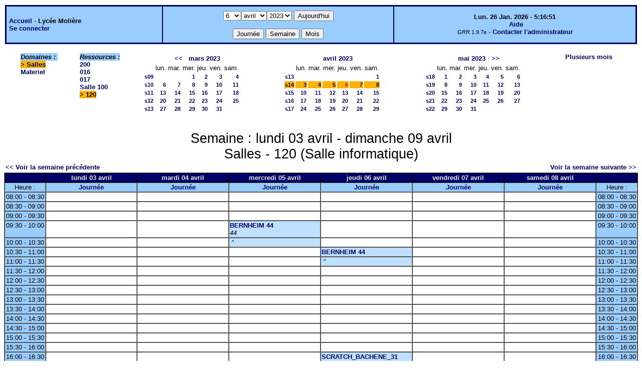

--- FILE ---
content_type: text/html;charset=iso-8859-1
request_url: http://lyceemoli.cluster003.ovh.net/grr/week.php?year=2023&month=4&day=6&&room=21
body_size: 3818
content:
<!DOCTYPE html PUBLIC "-//W3C//DTD XHTML 1.0 Strict//EN" "http://www.w3.org/TR/xhtml1/DTD/xhtml1-strict.dtd"><html>
<head>
<link rel="stylesheet" href="themes/default/css/style.css" type="text/css" />
<link href="include/admin_grr.css" rel="stylesheet" type="text/css" />
<style type="text/css">div#fixe   { position: fixed; bottom: 5%; right: 5%;}</style>
<link rel="SHORTCUT ICON" href="./favicon.ico" />
<title>GRR (Gestion et Réservation de Ressources) &nbsp;: Lycée Molière</title>
<meta http-equiv="Content-Type" content="text/html; charset=iso-8859-1" />
<meta name="Robots" content="noindex" />
</head>

<body>
<script src="functions.js" type="text/javascript" ></script><script type="text/javascript" src="clock_fr.js"></script>   <script type="text/javascript">
    chaine_recherche = "Rechercher";
   	function onsubmitForm()
	{
	if(document.pressed == 'a')
	{
  	document.getElementById('day').selectedIndex=25;
		document.getElementById('month').selectedIndex=0;
		document.getElementById('year').selectedIndex=4;
  	var p=location.pathname;
	   	if(!p.match("day.php") && !p.match("week.php") && !p.match("week_all.php") && !p.match("month.php") && !p.match("month_all.php") && !p.match("month_all2.php") && !p.match("year.php"))
    document.getElementById('myform').action ="day.php";
	}
    if(document.pressed == 'd')
      document.getElementById('myform').action ="day.php";
    if(document.pressed == 'w')
    		document.getElementById('myform').action = "week.php";
    if(document.pressed == 'm')
    		document.getElementById('myform').action = "month.php";
    return true;
		}
		</script>
    
   <table width="100%" border="0">
    <tr>
      <td class="border_banner">
       <table width="100%" border="0">
        <tr>
        <td class="banner">
&nbsp;<a href="day.php?area=1&amp;day=06&amp;year=2023&amp;month=04">Accueil</a> - <b>Lycée Molière</b><br />&nbsp;<a href='login.php'>Se connecter</a>     </td>
              <td class="banner"  align="center">
           <form id="myform" action="" method="get" onsubmit="return onsubmitForm();"><div>
           <select name="day" id="day">
<option>1</option>
<option>2</option>
<option>3</option>
<option>4</option>
<option>5</option>
<option selected="selected">6</option>
<option>7</option>
<option>8</option>
<option>9</option>
<option>10</option>
<option>11</option>
<option>12</option>
<option>13</option>
<option>14</option>
<option>15</option>
<option>16</option>
<option>17</option>
<option>18</option>
<option>19</option>
<option>20</option>
<option>21</option>
<option>22</option>
<option>23</option>
<option>24</option>
<option>25</option>
<option>26</option>
<option>27</option>
<option>28</option>
<option>29</option>
<option>30</option>
<option>31</option>
</select><select name="month" id="month">
<option value="1">janv.</option>
<option value="2">févr.</option>
<option value="3">mars</option>
<option value="4" selected="selected">avril</option>
<option value="5">mai</option>
<option value="6">juin</option>
<option value="7">juil.</option>
<option value="8">août</option>
<option value="9">sept.</option>
<option value="10">oct.</option>
<option value="11">nov.</option>
<option value="12">déc.</option>
</select><select name="year" id="year">
<option value="2022" >2022</option>
<option value="2023"  selected="selected">2023</option>
</select><input type="hidden" id="area_" name="area" value="1" /><input type="hidden" id="room_" name="room" value="21" />		   <input type="submit" value="Aujourd'hui" onclick="document.pressed='a'" />
           <br />
           <br />
           <input type="submit" value="Journée" onclick="document.pressed='d'" />
           <input type="submit" value="Semaine" onclick="document.pressed='w'" />
           <input type="submit" value="Mois" onclick="document.pressed='m'" />
           </div></form>
         </td>
                   <td class="banner" align="center">
      <script type="text/javascript"><!--
new LiveClock();
//--></script><br />&nbsp;<a href='javascript:centrerpopup("http://grr.mutualibre.org/documentation/index.php",800,480,"scrollbars=yes,statusbar=no,resizable=yes")'>Aide</a><br /><span class="small">GRR 1.9.7e</span> -     <script type="text/javascript">
    function encode_adresse(user,domain,debut) {
        var address = user+'@'+domain;
        var toWrite = '';
        if (debut > 0) {toWrite += '<'+'a href="mailto:';} else {toWrite +=';'};
        toWrite +=address
        document.write(toWrite);
    }
    function encode_fin_adresse(label) {
        var toWrite = '';
        toWrite +='">'+label+'</'+'a>';
        document.write(toWrite);
    }
    </script>
    <script type="text/javascript">encode_adresse('eric.buonocore','ac-paris.fr',1);encode_fin_adresse('Contacter l\'administrateur');</script>         </td>
        </tr>
       </table>
      </td>
     </tr>
    </table>
<table width="100%" cellspacing="15"><tr>
<td>
</td><td><b><i><span class="bground">Domaines&nbsp;:&nbsp;</span></i></b><br /><b><span class="week">&gt;&nbsp;<a href="week_all.php?year=2023&amp;month=4&amp;day=6&amp;area=1">Salles</a></span></b><br />
<a href="week_all.php?year=2023&amp;month=4&amp;day=6&amp;area=4">Materiel</a><br />
</td>
<td>
<b><i><span class="bground">Ressources&nbsp;: </span></i></b><br /><a href="week.php?year=2023&amp;month=4&amp;day=6&amp;&amp;room=24">200</a><br />
<a href="week.php?year=2023&amp;month=4&amp;day=6&amp;&amp;room=7">016</a><br />
<a href="week.php?year=2023&amp;month=4&amp;day=6&amp;&amp;room=20">017</a><br />
<a href="week.php?year=2023&amp;month=4&amp;day=6&amp;&amp;room=8">Salle 100</a><br />
<b><span class="week">&gt;&nbsp;120</span></b><br />
</td>

<td><table border = "0" class="calendar">
<tr><td></td>
<td align="center" valign="top" class="calendarHeader" colspan="6"><a title="" href="month.php?year=2023&amp;month=02&amp;day=1&amp;area=1&amp;room=21">&lt;&lt;</a>&nbsp;&nbsp;&nbsp;<a title="" href="month.php?year=2023&amp;month=03&amp;day=1&amp;area=1&amp;room=21">mars&nbsp;2023</a></td>
</tr>
<tr><td></td>
<td align="center" valign="top" class="calendarHeader">lun.</td>
<td align="center" valign="top" class="calendarHeader">mar.</td>
<td align="center" valign="top" class="calendarHeader">mer.</td>
<td align="center" valign="top" class="calendarHeader">jeu.</td>
<td align="center" valign="top" class="calendarHeader">ven.</td>
<td align="center" valign="top" class="calendarHeader">sam.</td>
</tr>
<tr ><td class="calendarcol1" align="right" valign="top"><a title="" href="week.php?year=2023&amp;month=03&amp;day=1&amp;area=1&amp;room=21">s09</a></td>
<td class="calendar" align="right" valign="top">&nbsp;</td>
<td class="calendar" align="right" valign="top">&nbsp;</td>
<td class="calendar" align="right" valign="top"><a title="" href="day.php?year=2023&amp;month=03&amp;day=1&amp;area=1">1</a></td>
<td class="calendar" align="right" valign="top"><a title="" href="day.php?year=2023&amp;month=03&amp;day=2&amp;area=1">2</a></td>
<td class="calendar" align="right" valign="top"><a title="" href="day.php?year=2023&amp;month=03&amp;day=3&amp;area=1">3</a></td>
<td class="calendar" align="right" valign="top"><a title="" href="day.php?year=2023&amp;month=03&amp;day=4&amp;area=1">4</a></td>
</tr>
<tr ><td class="calendarcol1" align="right" valign="top"><a title="" href="week.php?year=2023&amp;month=03&amp;day=8&amp;area=1&amp;room=21">s10</a></td>
<td class="calendar" align="right" valign="top"><a title="" href="day.php?year=2023&amp;month=03&amp;day=6&amp;area=1">6</a></td>
<td class="calendar" align="right" valign="top"><a title="" href="day.php?year=2023&amp;month=03&amp;day=7&amp;area=1">7</a></td>
<td class="calendar" align="right" valign="top"><a title="" href="day.php?year=2023&amp;month=03&amp;day=8&amp;area=1">8</a></td>
<td class="calendar" align="right" valign="top"><a title="" href="day.php?year=2023&amp;month=03&amp;day=9&amp;area=1">9</a></td>
<td class="calendar" align="right" valign="top"><a title="" href="day.php?year=2023&amp;month=03&amp;day=10&amp;area=1">10</a></td>
<td class="calendar" align="right" valign="top"><a title="" href="day.php?year=2023&amp;month=03&amp;day=11&amp;area=1">11</a></td>
</tr>
<tr ><td class="calendarcol1" align="right" valign="top"><a title="" href="week.php?year=2023&amp;month=03&amp;day=15&amp;area=1&amp;room=21">s11</a></td>
<td class="calendar" align="right" valign="top"><a title="" href="day.php?year=2023&amp;month=03&amp;day=13&amp;area=1">13</a></td>
<td class="calendar" align="right" valign="top"><a title="" href="day.php?year=2023&amp;month=03&amp;day=14&amp;area=1">14</a></td>
<td class="calendar" align="right" valign="top"><a title="" href="day.php?year=2023&amp;month=03&amp;day=15&amp;area=1">15</a></td>
<td class="calendar" align="right" valign="top"><a title="" href="day.php?year=2023&amp;month=03&amp;day=16&amp;area=1">16</a></td>
<td class="calendar" align="right" valign="top"><a title="" href="day.php?year=2023&amp;month=03&amp;day=17&amp;area=1">17</a></td>
<td class="calendar" align="right" valign="top"><a title="" href="day.php?year=2023&amp;month=03&amp;day=18&amp;area=1">18</a></td>
</tr>
<tr ><td class="calendarcol1" align="right" valign="top"><a title="" href="week.php?year=2023&amp;month=03&amp;day=22&amp;area=1&amp;room=21">s12</a></td>
<td class="calendar" align="right" valign="top"><a title="" href="day.php?year=2023&amp;month=03&amp;day=20&amp;area=1">20</a></td>
<td class="calendar" align="right" valign="top"><a title="" href="day.php?year=2023&amp;month=03&amp;day=21&amp;area=1">21</a></td>
<td class="calendar" align="right" valign="top"><a title="" href="day.php?year=2023&amp;month=03&amp;day=22&amp;area=1">22</a></td>
<td class="calendar" align="right" valign="top"><a title="" href="day.php?year=2023&amp;month=03&amp;day=23&amp;area=1">23</a></td>
<td class="calendar" align="right" valign="top"><a title="" href="day.php?year=2023&amp;month=03&amp;day=24&amp;area=1">24</a></td>
<td class="calendar" align="right" valign="top"><a title="" href="day.php?year=2023&amp;month=03&amp;day=25&amp;area=1">25</a></td>
</tr>
<tr ><td class="calendarcol1" align="right" valign="top"><a title="" href="week.php?year=2023&amp;month=03&amp;day=29&amp;area=1&amp;room=21">s13</a></td>
<td class="calendar" align="right" valign="top"><a title="" href="day.php?year=2023&amp;month=03&amp;day=27&amp;area=1">27</a></td>
<td class="calendar" align="right" valign="top"><a title="" href="day.php?year=2023&amp;month=03&amp;day=28&amp;area=1">28</a></td>
<td class="calendar" align="right" valign="top"><a title="" href="day.php?year=2023&amp;month=03&amp;day=29&amp;area=1">29</a></td>
<td class="calendar" align="right" valign="top"><a title="" href="day.php?year=2023&amp;month=03&amp;day=30&amp;area=1">30</a></td>
<td class="calendar" align="right" valign="top"><a title="" href="day.php?year=2023&amp;month=03&amp;day=31&amp;area=1">31</a></td>
<td class="calendar" align="right" valign="top">&nbsp;</td>
</tr>
<tr><td>&nbsp;</td></tr></table>
</td><td><table border = "0" class="calendar">
<tr><td></td>
<td align="center" valign="top" class="calendarHeader" colspan="6"><a title="" href="month.php?year=2023&amp;month=04&amp;day=1&amp;area=1&amp;room=21">avril&nbsp;2023</a></td>
</tr>
<tr><td></td>
<td align="center" valign="top" class="calendarHeader">lun.</td>
<td align="center" valign="top" class="calendarHeader">mar.</td>
<td align="center" valign="top" class="calendarHeader">mer.</td>
<td align="center" valign="top" class="calendarHeader">jeu.</td>
<td align="center" valign="top" class="calendarHeader">ven.</td>
<td align="center" valign="top" class="calendarHeader">sam.</td>
</tr>
<tr ><td class="calendarcol1" align="right" valign="top"><a title="" href="week.php?year=2023&amp;month=04&amp;day=1&amp;area=1&amp;room=21">s13</a></td>
<td class="calendar" align="right" valign="top">&nbsp;</td>
<td class="calendar" align="right" valign="top">&nbsp;</td>
<td class="calendar" align="right" valign="top">&nbsp;</td>
<td class="calendar" align="right" valign="top">&nbsp;</td>
<td class="calendar" align="right" valign="top">&nbsp;</td>
<td class="calendar" align="right" valign="top"><a title="" href="day.php?year=2023&amp;month=04&amp;day=1&amp;area=1">1</a></td>
</tr>
<tr  class="week"><td class="calendarcol1" align="right" valign="top"><a title="" href="week.php?year=2023&amp;month=04&amp;day=8&amp;area=1&amp;room=21">s14</a></td>
<td class="calendar" align="right" valign="top"><a title="" href="day.php?year=2023&amp;month=04&amp;day=3&amp;area=1">3</a></td>
<td class="calendar" align="right" valign="top"><a title="" href="day.php?year=2023&amp;month=04&amp;day=4&amp;area=1">4</a></td>
<td class="calendar" align="right" valign="top"><a title="" href="day.php?year=2023&amp;month=04&amp;day=5&amp;area=1">5</a></td>
<td class="calendar" align="right" valign="top"><a title="" href="day.php?year=2023&amp;month=04&amp;day=6&amp;area=1"><span class="cal_current_day">6</span></a></td>
<td class="calendar" align="right" valign="top"><a title="" href="day.php?year=2023&amp;month=04&amp;day=7&amp;area=1">7</a></td>
<td class="calendar" align="right" valign="top"><a title="" href="day.php?year=2023&amp;month=04&amp;day=8&amp;area=1">8</a></td>
</tr>
<tr ><td class="calendarcol1" align="right" valign="top"><a title="" href="week.php?year=2023&amp;month=04&amp;day=15&amp;area=1&amp;room=21">s15</a></td>
<td class="calendar" align="right" valign="top"><a title="" href="day.php?year=2023&amp;month=04&amp;day=10&amp;area=1">10</a></td>
<td class="calendar" align="right" valign="top"><a title="" href="day.php?year=2023&amp;month=04&amp;day=11&amp;area=1">11</a></td>
<td class="calendar" align="right" valign="top"><a title="" href="day.php?year=2023&amp;month=04&amp;day=12&amp;area=1">12</a></td>
<td class="calendar" align="right" valign="top"><a title="" href="day.php?year=2023&amp;month=04&amp;day=13&amp;area=1">13</a></td>
<td class="calendar" align="right" valign="top"><a title="" href="day.php?year=2023&amp;month=04&amp;day=14&amp;area=1">14</a></td>
<td class="calendar" align="right" valign="top"><a title="" href="day.php?year=2023&amp;month=04&amp;day=15&amp;area=1">15</a></td>
</tr>
<tr ><td class="calendarcol1" align="right" valign="top"><a title="" href="week.php?year=2023&amp;month=04&amp;day=22&amp;area=1&amp;room=21">s16</a></td>
<td class="calendar" align="right" valign="top"><a title="" href="day.php?year=2023&amp;month=04&amp;day=17&amp;area=1">17</a></td>
<td class="calendar" align="right" valign="top"><a title="" href="day.php?year=2023&amp;month=04&amp;day=18&amp;area=1">18</a></td>
<td class="calendar" align="right" valign="top"><a title="" href="day.php?year=2023&amp;month=04&amp;day=19&amp;area=1">19</a></td>
<td class="calendar" align="right" valign="top"><a title="" href="day.php?year=2023&amp;month=04&amp;day=20&amp;area=1">20</a></td>
<td class="calendar" align="right" valign="top"><a title="" href="day.php?year=2023&amp;month=04&amp;day=21&amp;area=1">21</a></td>
<td class="calendar" align="right" valign="top"><a title="" href="day.php?year=2023&amp;month=04&amp;day=22&amp;area=1">22</a></td>
</tr>
<tr ><td class="calendarcol1" align="right" valign="top"><a title="" href="week.php?year=2023&amp;month=04&amp;day=29&amp;area=1&amp;room=21">s17</a></td>
<td class="calendar" align="right" valign="top"><a title="" href="day.php?year=2023&amp;month=04&amp;day=24&amp;area=1">24</a></td>
<td class="calendar" align="right" valign="top"><a title="" href="day.php?year=2023&amp;month=04&amp;day=25&amp;area=1">25</a></td>
<td class="calendar" align="right" valign="top"><a title="" href="day.php?year=2023&amp;month=04&amp;day=26&amp;area=1">26</a></td>
<td class="calendar" align="right" valign="top"><a title="" href="day.php?year=2023&amp;month=04&amp;day=27&amp;area=1">27</a></td>
<td class="calendar" align="right" valign="top"><a title="" href="day.php?year=2023&amp;month=04&amp;day=28&amp;area=1">28</a></td>
<td class="calendar" align="right" valign="top"><a title="" href="day.php?year=2023&amp;month=04&amp;day=29&amp;area=1">29</a></td>
</tr>
<tr><td>&nbsp;</td></tr></table>
</td><td><table border = "0" class="calendar">
<tr><td></td>
<td align="center" valign="top" class="calendarHeader" colspan="6"><a title="" href="month.php?year=2023&amp;month=05&amp;day=1&amp;area=1&amp;room=21">mai&nbsp;2023</a>&nbsp;&nbsp;&nbsp;<a title="" href="month.php?year=2023&amp;month=06&amp;day=1&amp;area=1&amp;room=21">&gt;&gt;</a></td>
</tr>
<tr><td></td>
<td align="center" valign="top" class="calendarHeader">lun.</td>
<td align="center" valign="top" class="calendarHeader">mar.</td>
<td align="center" valign="top" class="calendarHeader">mer.</td>
<td align="center" valign="top" class="calendarHeader">jeu.</td>
<td align="center" valign="top" class="calendarHeader">ven.</td>
<td align="center" valign="top" class="calendarHeader">sam.</td>
</tr>
<tr ><td class="calendarcol1" align="right" valign="top"><a title="" href="week.php?year=2023&amp;month=05&amp;day=1&amp;area=1&amp;room=21">s18</a></td>
<td class="calendar" align="right" valign="top"><a title="" href="day.php?year=2023&amp;month=05&amp;day=1&amp;area=1">1</a></td>
<td class="calendar" align="right" valign="top"><a title="" href="day.php?year=2023&amp;month=05&amp;day=2&amp;area=1">2</a></td>
<td class="calendar" align="right" valign="top"><a title="" href="day.php?year=2023&amp;month=05&amp;day=3&amp;area=1">3</a></td>
<td class="calendar" align="right" valign="top"><a title="" href="day.php?year=2023&amp;month=05&amp;day=4&amp;area=1">4</a></td>
<td class="calendar" align="right" valign="top"><a title="" href="day.php?year=2023&amp;month=05&amp;day=5&amp;area=1">5</a></td>
<td class="calendar" align="right" valign="top"><a title="" href="day.php?year=2023&amp;month=05&amp;day=6&amp;area=1">6</a></td>
</tr>
<tr ><td class="calendarcol1" align="right" valign="top"><a title="" href="week.php?year=2023&amp;month=05&amp;day=8&amp;area=1&amp;room=21">s19</a></td>
<td class="calendar" align="right" valign="top"><a title="" href="day.php?year=2023&amp;month=05&amp;day=8&amp;area=1">8</a></td>
<td class="calendar" align="right" valign="top"><a title="" href="day.php?year=2023&amp;month=05&amp;day=9&amp;area=1">9</a></td>
<td class="calendar" align="right" valign="top"><a title="" href="day.php?year=2023&amp;month=05&amp;day=10&amp;area=1">10</a></td>
<td class="calendar" align="right" valign="top"><a title="" href="day.php?year=2023&amp;month=05&amp;day=11&amp;area=1">11</a></td>
<td class="calendar" align="right" valign="top"><a title="" href="day.php?year=2023&amp;month=05&amp;day=12&amp;area=1">12</a></td>
<td class="calendar" align="right" valign="top"><a title="" href="day.php?year=2023&amp;month=05&amp;day=13&amp;area=1">13</a></td>
</tr>
<tr ><td class="calendarcol1" align="right" valign="top"><a title="" href="week.php?year=2023&amp;month=05&amp;day=15&amp;area=1&amp;room=21">s20</a></td>
<td class="calendar" align="right" valign="top"><a title="" href="day.php?year=2023&amp;month=05&amp;day=15&amp;area=1">15</a></td>
<td class="calendar" align="right" valign="top"><a title="" href="day.php?year=2023&amp;month=05&amp;day=16&amp;area=1">16</a></td>
<td class="calendar" align="right" valign="top"><a title="" href="day.php?year=2023&amp;month=05&amp;day=17&amp;area=1">17</a></td>
<td class="calendar" align="right" valign="top"><a title="" href="day.php?year=2023&amp;month=05&amp;day=18&amp;area=1">18</a></td>
<td class="calendar" align="right" valign="top"><a title="" href="day.php?year=2023&amp;month=05&amp;day=19&amp;area=1">19</a></td>
<td class="calendar" align="right" valign="top"><a title="" href="day.php?year=2023&amp;month=05&amp;day=20&amp;area=1">20</a></td>
</tr>
<tr ><td class="calendarcol1" align="right" valign="top"><a title="" href="week.php?year=2023&amp;month=05&amp;day=22&amp;area=1&amp;room=21">s21</a></td>
<td class="calendar" align="right" valign="top"><a title="" href="day.php?year=2023&amp;month=05&amp;day=22&amp;area=1">22</a></td>
<td class="calendar" align="right" valign="top"><a title="" href="day.php?year=2023&amp;month=05&amp;day=23&amp;area=1">23</a></td>
<td class="calendar" align="right" valign="top"><a title="" href="day.php?year=2023&amp;month=05&amp;day=24&amp;area=1">24</a></td>
<td class="calendar" align="right" valign="top"><a title="" href="day.php?year=2023&amp;month=05&amp;day=25&amp;area=1">25</a></td>
<td class="calendar" align="right" valign="top"><a title="" href="day.php?year=2023&amp;month=05&amp;day=26&amp;area=1">26</a></td>
<td class="calendar" align="right" valign="top"><a title="" href="day.php?year=2023&amp;month=05&amp;day=27&amp;area=1">27</a></td>
</tr>
<tr ><td class="calendarcol1" align="right" valign="top"><a title="" href="week.php?year=2023&amp;month=05&amp;day=29&amp;area=1&amp;room=21">s22</a></td>
<td class="calendar" align="right" valign="top"><a title="" href="day.php?year=2023&amp;month=05&amp;day=29&amp;area=1">29</a></td>
<td class="calendar" align="right" valign="top"><a title="" href="day.php?year=2023&amp;month=05&amp;day=30&amp;area=1">30</a></td>
<td class="calendar" align="right" valign="top"><a title="" href="day.php?year=2023&amp;month=05&amp;day=31&amp;area=1">31</a></td>
<td class="calendar" align="right" valign="top">&nbsp;</td>
<td class="calendar" align="right" valign="top">&nbsp;</td>
<td class="calendar" align="right" valign="top">&nbsp;</td>
</tr>
<tr><td>&nbsp;</td></tr></table>
</td><td><a title="" href="year.php?area=1">Plusieurs mois</a></td></tr></table>
<div class="titre_planning">Semaine&nbsp;: lundi 03&nbsp;avril - dimanche 09&nbsp;avril<br />Salles - 120  (Salle informatique)
</div><table width="100%"><tr><td>

      <a href="week.php?year=2023&amp;month=03&amp;day=27&amp;room=21">
      &lt;&lt; Voir la semaine précédente</a></td>

      <td>&nbsp;</td>

      <td align="right"><a href="week.php?year=2023&amp;month=04&amp;day=10&amp;room=21">
      Voir la semaine suivante &gt;&gt;</a></td>
</tr></table>
<table cellspacing="0" border="1" width="100%"><tr>
<th style="width:5%;">&nbsp;</th>
<th style="width:14%;">lundi 03&nbsp;avril</th>
<th style="width:14%;">mardi 04&nbsp;avril</th>
<th style="width:14%;">mercredi 05&nbsp;avril</th>
<th style="width:14%;">jeudi 06&nbsp;avril</th>
<th style="width:14%;">vendredi 07&nbsp;avril</th>
<th style="width:14%;">samedi 08&nbsp;avril</th>
<th style="width:5%;">&nbsp;</th>
</tr>
<tr>
<td class="cell_hours" >Heure&nbsp;:</td>
<td class="cell_hours" ><a title="" href="day.php?year=2023&amp;month=04&amp;day=03&amp;area=1">Journée</a></td>
<td class="cell_hours" ><a title="" href="day.php?year=2023&amp;month=04&amp;day=04&amp;area=1">Journée</a></td>
<td class="cell_hours" ><a title="" href="day.php?year=2023&amp;month=04&amp;day=05&amp;area=1">Journée</a></td>
<td class="cell_hours" ><a title="" href="day.php?year=2023&amp;month=04&amp;day=06&amp;area=1">Journée</a></td>
<td class="cell_hours" ><a title="" href="day.php?year=2023&amp;month=04&amp;day=07&amp;area=1">Journée</a></td>
<td class="cell_hours" ><a title="" href="day.php?year=2023&amp;month=04&amp;day=08&amp;area=1">Journée</a></td>
<td class="cell_hours" >Heure&nbsp;:</td>
</tr>
<tr><td class="cell_hours" >08:00&nbsp;-&nbsp;08:30</td>
<td class="empty_cell" >&nbsp;</td>
<td class="empty_cell" >&nbsp;</td>
<td class="empty_cell" >&nbsp;</td>
<td class="empty_cell" >&nbsp;</td>
<td class="empty_cell" >&nbsp;</td>
<td class="empty_cell" >&nbsp;</td>
<td class="cell_hours" >08:00&nbsp;-&nbsp;08:30</td>
</tr>
<tr><td class="cell_hours" >08:30&nbsp;-&nbsp;09:00</td>
<td class="empty_cell" >&nbsp;</td>
<td class="empty_cell" >&nbsp;</td>
<td class="empty_cell" >&nbsp;</td>
<td class="empty_cell" >&nbsp;</td>
<td class="empty_cell" >&nbsp;</td>
<td class="empty_cell" >&nbsp;</td>
<td class="cell_hours" >08:30&nbsp;-&nbsp;09:00</td>
</tr>
<tr><td class="cell_hours" >09:00&nbsp;-&nbsp;09:30</td>
<td class="empty_cell" >&nbsp;</td>
<td class="empty_cell" >&nbsp;</td>
<td class="empty_cell" >&nbsp;</td>
<td class="empty_cell" >&nbsp;</td>
<td class="empty_cell" >&nbsp;</td>
<td class="empty_cell" >&nbsp;</td>
<td class="cell_hours" >09:00&nbsp;-&nbsp;09:30</td>
</tr>
<tr><td class="cell_hours" >09:30&nbsp;-&nbsp;10:00</td>
<td class="empty_cell" >&nbsp;</td>
<td class="empty_cell" >&nbsp;</td>
<td style="background-color:#C0E0FF;" > <a title=""  href="view_entry.php?id=17903&amp;day=05&amp;month=04&amp;year=2023&amp;page=week">BERNHEIM 44</a><br /><i>44</i></td>
<td class="empty_cell" >&nbsp;</td>
<td class="empty_cell" >&nbsp;</td>
<td class="empty_cell" >&nbsp;</td>
<td class="cell_hours" >09:30&nbsp;-&nbsp;10:00</td>
</tr>
<tr><td class="cell_hours" >10:00&nbsp;-&nbsp;10:30</td>
<td class="empty_cell" >&nbsp;</td>
<td class="empty_cell" >&nbsp;</td>
<td style="background-color:#C0E0FF;" >&nbsp;"&nbsp;</td>
<td class="empty_cell" >&nbsp;</td>
<td class="empty_cell" >&nbsp;</td>
<td class="empty_cell" >&nbsp;</td>
<td class="cell_hours" >10:00&nbsp;-&nbsp;10:30</td>
</tr>
<tr><td class="cell_hours" >10:30&nbsp;-&nbsp;11:00</td>
<td class="empty_cell" >&nbsp;</td>
<td class="empty_cell" >&nbsp;</td>
<td class="empty_cell" >&nbsp;</td>
<td style="background-color:#C0E0FF;" > <a title=""  href="view_entry.php?id=17943&amp;day=06&amp;month=04&amp;year=2023&amp;page=week">BERNHEIM 44</a></td>
<td class="empty_cell" >&nbsp;</td>
<td class="empty_cell" >&nbsp;</td>
<td class="cell_hours" >10:30&nbsp;-&nbsp;11:00</td>
</tr>
<tr><td class="cell_hours" >11:00&nbsp;-&nbsp;11:30</td>
<td class="empty_cell" >&nbsp;</td>
<td class="empty_cell" >&nbsp;</td>
<td class="empty_cell" >&nbsp;</td>
<td style="background-color:#C0E0FF;" >&nbsp;"&nbsp;</td>
<td class="empty_cell" >&nbsp;</td>
<td class="empty_cell" >&nbsp;</td>
<td class="cell_hours" >11:00&nbsp;-&nbsp;11:30</td>
</tr>
<tr><td class="cell_hours" >11:30&nbsp;-&nbsp;12:00</td>
<td class="empty_cell" >&nbsp;</td>
<td class="empty_cell" >&nbsp;</td>
<td class="empty_cell" >&nbsp;</td>
<td class="empty_cell" >&nbsp;</td>
<td class="empty_cell" >&nbsp;</td>
<td class="empty_cell" >&nbsp;</td>
<td class="cell_hours" >11:30&nbsp;-&nbsp;12:00</td>
</tr>
<tr><td class="cell_hours" >12:00&nbsp;-&nbsp;12:30</td>
<td class="empty_cell" >&nbsp;</td>
<td class="empty_cell" >&nbsp;</td>
<td class="empty_cell" >&nbsp;</td>
<td class="empty_cell" >&nbsp;</td>
<td class="empty_cell" >&nbsp;</td>
<td class="empty_cell" >&nbsp;</td>
<td class="cell_hours" >12:00&nbsp;-&nbsp;12:30</td>
</tr>
<tr><td class="cell_hours" >12:30&nbsp;-&nbsp;13:00</td>
<td class="empty_cell" >&nbsp;</td>
<td class="empty_cell" >&nbsp;</td>
<td class="empty_cell" >&nbsp;</td>
<td class="empty_cell" >&nbsp;</td>
<td class="empty_cell" >&nbsp;</td>
<td class="empty_cell" >&nbsp;</td>
<td class="cell_hours" >12:30&nbsp;-&nbsp;13:00</td>
</tr>
<tr><td class="cell_hours" >13:00&nbsp;-&nbsp;13:30</td>
<td class="empty_cell" >&nbsp;</td>
<td class="empty_cell" >&nbsp;</td>
<td class="empty_cell" >&nbsp;</td>
<td class="empty_cell" >&nbsp;</td>
<td class="empty_cell" >&nbsp;</td>
<td class="empty_cell" >&nbsp;</td>
<td class="cell_hours" >13:00&nbsp;-&nbsp;13:30</td>
</tr>
<tr><td class="cell_hours" >13:30&nbsp;-&nbsp;14:00</td>
<td class="empty_cell" >&nbsp;</td>
<td class="empty_cell" >&nbsp;</td>
<td class="empty_cell" >&nbsp;</td>
<td class="empty_cell" >&nbsp;</td>
<td class="empty_cell" >&nbsp;</td>
<td class="empty_cell" >&nbsp;</td>
<td class="cell_hours" >13:30&nbsp;-&nbsp;14:00</td>
</tr>
<tr><td class="cell_hours" >14:00&nbsp;-&nbsp;14:30</td>
<td class="empty_cell" >&nbsp;</td>
<td class="empty_cell" >&nbsp;</td>
<td class="empty_cell" >&nbsp;</td>
<td class="empty_cell" >&nbsp;</td>
<td class="empty_cell" >&nbsp;</td>
<td class="empty_cell" >&nbsp;</td>
<td class="cell_hours" >14:00&nbsp;-&nbsp;14:30</td>
</tr>
<tr><td class="cell_hours" >14:30&nbsp;-&nbsp;15:00</td>
<td class="empty_cell" >&nbsp;</td>
<td class="empty_cell" >&nbsp;</td>
<td class="empty_cell" >&nbsp;</td>
<td class="empty_cell" >&nbsp;</td>
<td class="empty_cell" >&nbsp;</td>
<td class="empty_cell" >&nbsp;</td>
<td class="cell_hours" >14:30&nbsp;-&nbsp;15:00</td>
</tr>
<tr><td class="cell_hours" >15:00&nbsp;-&nbsp;15:30</td>
<td class="empty_cell" >&nbsp;</td>
<td class="empty_cell" >&nbsp;</td>
<td class="empty_cell" >&nbsp;</td>
<td class="empty_cell" >&nbsp;</td>
<td class="empty_cell" >&nbsp;</td>
<td class="empty_cell" >&nbsp;</td>
<td class="cell_hours" >15:00&nbsp;-&nbsp;15:30</td>
</tr>
<tr><td class="cell_hours" >15:30&nbsp;-&nbsp;16:00</td>
<td class="empty_cell" >&nbsp;</td>
<td class="empty_cell" >&nbsp;</td>
<td class="empty_cell" >&nbsp;</td>
<td class="empty_cell" >&nbsp;</td>
<td class="empty_cell" >&nbsp;</td>
<td class="empty_cell" >&nbsp;</td>
<td class="cell_hours" >15:30&nbsp;-&nbsp;16:00</td>
</tr>
<tr><td class="cell_hours" >16:00&nbsp;-&nbsp;16:30</td>
<td class="empty_cell" >&nbsp;</td>
<td class="empty_cell" >&nbsp;</td>
<td class="empty_cell" >&nbsp;</td>
<td style="background-color:#C0E0FF;" > <a title=""  href="view_entry.php?id=18467&amp;day=06&amp;month=04&amp;year=2023&amp;page=week">SCRATCH_BACHENE_31</a></td>
<td class="empty_cell" >&nbsp;</td>
<td class="empty_cell" >&nbsp;</td>
<td class="cell_hours" >16:00&nbsp;-&nbsp;16:30</td>
</tr>
<tr><td class="cell_hours" >16:30&nbsp;-&nbsp;17:00</td>
<td class="empty_cell" >&nbsp;</td>
<td class="empty_cell" >&nbsp;</td>
<td class="empty_cell" >&nbsp;</td>
<td style="background-color:#C0E0FF;" >&nbsp;"&nbsp;</td>
<td class="empty_cell" >&nbsp;</td>
<td class="empty_cell" >&nbsp;</td>
<td class="cell_hours" >16:30&nbsp;-&nbsp;17:00</td>
</tr>
<tr><td class="cell_hours" >17:00&nbsp;-&nbsp;17:30</td>
<td class="empty_cell" >&nbsp;</td>
<td class="empty_cell" >&nbsp;</td>
<td class="empty_cell" >&nbsp;</td>
<td class="empty_cell" >&nbsp;</td>
<td class="empty_cell" >&nbsp;</td>
<td class="empty_cell" >&nbsp;</td>
<td class="cell_hours" >17:00&nbsp;-&nbsp;17:30</td>
</tr>
<tr><td class="cell_hours" >17:30&nbsp;-&nbsp;18:00</td>
<td class="empty_cell" >&nbsp;</td>
<td class="empty_cell" >&nbsp;</td>
<td class="empty_cell" >&nbsp;</td>
<td class="empty_cell" >&nbsp;</td>
<td class="empty_cell" >&nbsp;</td>
<td class="empty_cell" >&nbsp;</td>
<td class="cell_hours" >17:30&nbsp;-&nbsp;18:00</td>
</tr>
<tr><td class="cell_hours" >18:00&nbsp;-&nbsp;18:30</td>
<td class="empty_cell" >&nbsp;</td>
<td class="empty_cell" >&nbsp;</td>
<td class="empty_cell" >&nbsp;</td>
<td class="empty_cell" >&nbsp;</td>
<td class="empty_cell" >&nbsp;</td>
<td class="empty_cell" >&nbsp;</td>
<td class="cell_hours" >18:00&nbsp;-&nbsp;18:30</td>
</tr>
<tr><td class="cell_hours" >18:30&nbsp;-&nbsp;19:00</td>
<td class="empty_cell" >&nbsp;</td>
<td class="empty_cell" >&nbsp;</td>
<td class="empty_cell" >&nbsp;</td>
<td class="empty_cell" >&nbsp;</td>
<td class="empty_cell" >&nbsp;</td>
<td class="empty_cell" >&nbsp;</td>
<td class="cell_hours" >18:30&nbsp;-&nbsp;19:00</td>
</tr>
<tr><td class="cell_hours" >19:00&nbsp;-&nbsp;19:30</td>
<td class="empty_cell" >&nbsp;</td>
<td class="empty_cell" >&nbsp;</td>
<td class="empty_cell" >&nbsp;</td>
<td class="empty_cell" >&nbsp;</td>
<td class="empty_cell" >&nbsp;</td>
<td class="empty_cell" >&nbsp;</td>
<td class="cell_hours" >19:00&nbsp;-&nbsp;19:30</td>
</tr>
<tr>
<th>&nbsp;</th>
<th style="width:14%;">lundi 03&nbsp;avril</th>
<th style="width:14%;">mardi 04&nbsp;avril</th>
<th style="width:14%;">mercredi 05&nbsp;avril</th>
<th style="width:14%;">jeudi 06&nbsp;avril</th>
<th style="width:14%;">vendredi 07&nbsp;avril</th>
<th style="width:14%;">samedi 08&nbsp;avril</th>
<th>&nbsp;</th>
</tr>
</table><table border="0"><tr>
<td style="background-color:#6A5ACD;" >PERMANENCE</td>
<td style="background-color:#FF00DE;" >RECEPTION</td>
<td style="background-color:#FFFF00;" >REUNION</td>
<td style="background-color:#66FFFF;" >STAGE</td>
<td style="background-color:#C0E0FF;" >COURS</td>
<td style="background-color:#C000FF;" >DEVOIR</td>
<td style="background-color:#4169E1;" >SPECTACLE</td>
<td style="background-color:#00FF00;" >CONSEILS DE CLASSE</td>
<td style="background-color:#FF6666;" >CONFERENCE</td>
<td style="background-color:#FFCCFF;" >REPETITION</td>
</tr><tr><td style="background-color:#FFCC99;" >EXAMENS BLANCS</td>
<td style="background-color:#FFBB20;" >EPREUVES</td>
</tr></table>
<script type="text/javascript"></script><div class="format_imprimable"><a href="/grr/week.php?year=2023&amp;month=4&amp;day=6&amp;&amp;room=21&amp;pview=1"  target="_blank">Format imprimable</a></div></body>
</html>